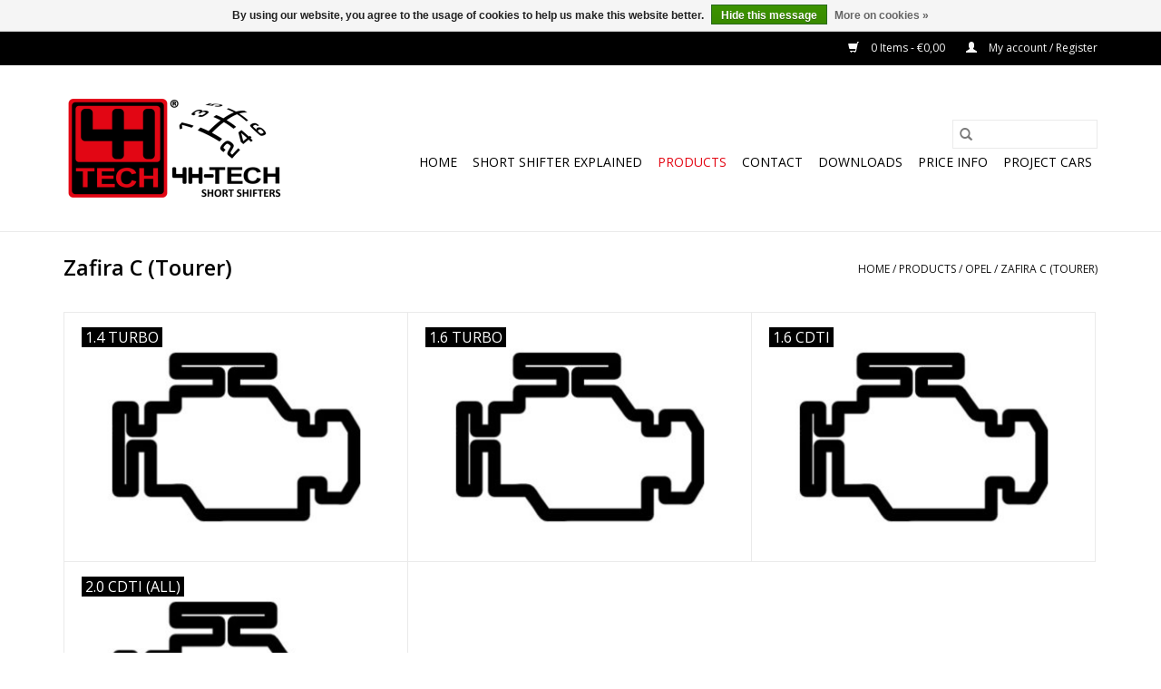

--- FILE ---
content_type: text/html;charset=utf-8
request_url: https://www.short-shifters.com/products/opel/zafira-c-tourer/
body_size: 8194
content:
<!DOCTYPE html>
<html lang="en">
  <head>
    <meta charset="utf-8"/>
<!-- [START] 'blocks/head.rain' -->
<!--

  (c) 2008-2026 Lightspeed Netherlands B.V.
  http://www.lightspeedhq.com
  Generated: 22-01-2026 @ 19:19:29

-->
<link rel="canonical" href="https://www.short-shifters.com/products/opel/zafira-c-tourer/"/>
<link rel="alternate" href="https://www.short-shifters.com/index.rss" type="application/rss+xml" title="New products"/>
<link href="https://cdn.webshopapp.com/assets/cookielaw.css?2025-02-20" rel="stylesheet" type="text/css"/>
<meta name="robots" content="noodp,noydir"/>
<meta name="google-site-verification" content="eKygAMdLkPIBz94Kg63YMDcr2n7ISUcBD5H3-cJ8o6U"/>
<meta property="og:url" content="https://www.short-shifters.com/products/opel/zafira-c-tourer/?source=facebook"/>
<meta property="og:site_name" content="4H-TECH Short Shifters"/>
<meta property="og:title" content="Zafira C (Tourer)"/>
<meta property="og:description" content="The ultimate 4H-TECH Shifters for quicker and shorter gear changes. <br />
Give your car that lovely click-clack gear shift feeling.<br />
High performance Quick shifters"/>
<!--[if lt IE 9]>
<script src="https://cdn.webshopapp.com/assets/html5shiv.js?2025-02-20"></script>
<![endif]-->
<!-- [END] 'blocks/head.rain' -->
    <title>Zafira C (Tourer) - 4H-TECH Short Shifters</title>
    <meta name="description" content="The ultimate 4H-TECH Shifters for quicker and shorter gear changes. <br />
Give your car that lovely click-clack gear shift feeling.<br />
High performance Quick shifters" />
    <meta name="keywords" content="Zafira, C, (Tourer), Gear shift shorteners, short shifter, quick shifter, shortened gear throw, schakelwegverkorting, Schaltwegverkürzung, fiat 500 Tuning, chevrolet tuning, buick tuning, transmissie techniek, OPC, VXR, VXR Tuning, OPC Tuning,short-" />
    <meta http-equiv="X-UA-Compatible" content="IE=edge,chrome=1">
    <meta name="viewport" content="width=device-width, initial-scale=1.0">
    <meta name="apple-mobile-web-app-capable" content="yes">
    <meta name="apple-mobile-web-app-status-bar-style" content="black">

    <link rel="shortcut icon" href="https://cdn.webshopapp.com/shops/31349/themes/118433/assets/favicon.ico?20240628211629" type="image/x-icon" />
    <link href='//fonts.googleapis.com/css?family=Open%20Sans:400,300,600' rel='stylesheet' type='text/css'>
    <link href='//fonts.googleapis.com/css?family=Open%20Sans:400,300,600' rel='stylesheet' type='text/css'>
    <link rel="shortcut icon" href="https://cdn.webshopapp.com/shops/31349/themes/118433/assets/favicon.ico?20240628211629" type="image/x-icon" />
    <link rel="stylesheet" href="https://cdn.webshopapp.com/shops/31349/themes/118433/assets/bootstrap-min.css?2024111922154520200921091826" />
    <link rel="stylesheet" href="https://cdn.webshopapp.com/shops/31349/themes/118433/assets/style.css?2024111922154520200921091826" />
    <link rel="stylesheet" href="https://cdn.webshopapp.com/shops/31349/themes/118433/assets/settings.css?2024111922154520200921091826" />
    <link rel="stylesheet" href="https://cdn.webshopapp.com/assets/gui-2-0.css?2025-02-20" />
    <link rel="stylesheet" href="https://cdn.webshopapp.com/assets/gui-responsive-2-0.css?2025-02-20" />
    <link rel="stylesheet" href="https://cdn.webshopapp.com/shops/31349/themes/118433/assets/custom.css?2024111922154520200921091826" />
    
    <script src="https://cdn.webshopapp.com/assets/jquery-1-9-1.js?2025-02-20"></script>
    <script src="https://cdn.webshopapp.com/assets/jquery-ui-1-10-1.js?2025-02-20"></script>

    <script type="text/javascript" src="https://cdn.webshopapp.com/shops/31349/themes/118433/assets/global.js?2024111922154520200921091826"></script>
		<script type="text/javascript" src="https://cdn.webshopapp.com/shops/31349/themes/118433/assets/bootstrap-min.js?2024111922154520200921091826"></script>
    <script type="text/javascript" src="https://cdn.webshopapp.com/shops/31349/themes/118433/assets/jcarousel.js?2024111922154520200921091826"></script>
    <script type="text/javascript" src="https://cdn.webshopapp.com/assets/gui.js?2025-02-20"></script>
    <script type="text/javascript" src="https://cdn.webshopapp.com/assets/gui-responsive-2-0.js?2025-02-20"></script>

    <script type="text/javascript" src="https://cdn.webshopapp.com/shops/31349/themes/118433/assets/share42.js?2024111922154520200921091826"></script>

    <!--[if lt IE 9]>
    <link rel="stylesheet" href="https://cdn.webshopapp.com/shops/31349/themes/118433/assets/style-ie.css?2024111922154520200921091826" />
    <![endif]-->
    <link rel="stylesheet" media="print" href="https://cdn.webshopapp.com/shops/31349/themes/118433/assets/print-min.css?2024111922154520200921091826" />
  </head>
  <body>
    <header>
  <div class="topnav">
    <div class="container">
      
      <div class="right">
        <span role="region" aria-label="Cart">
          <a href="https://www.short-shifters.com/cart/" title="Cart" class="cart">
            <span class="glyphicon glyphicon-shopping-cart"></span>
            0 Items - €0,00
          </a>
        </span>
        <span>
          <a href="https://www.short-shifters.com/account/" title="My account" class="my-account">
            <span class="glyphicon glyphicon-user"></span>
                        	My account / Register
                      </a>
        </span>
      </div>
    </div>
  </div>

  <div class="navigation container">
    <div class="align">
      <div class="burger">
        <button type="button" aria-label="Open menu">
          <img src="https://cdn.webshopapp.com/shops/31349/themes/118433/assets/hamburger.png?20240628211629" width="32" height="32" alt="Menu">
        </button>
      </div>

              <div class="vertical logo">
          <a href="https://www.short-shifters.com/" title="4H-TECH Short Shifters">
            <img src="https://cdn.webshopapp.com/shops/31349/themes/118433/v/2158351/assets/logo.png?20240628155519" alt="4H-TECH Short Shifters" />
          </a>
        </div>
      
      <nav class="nonbounce desktop vertical">
        <form action="https://www.short-shifters.com/search/" method="get" id="formSearch" role="search">
          <input type="text" name="q" autocomplete="off" value="" aria-label="Search" />
          <button type="submit" class="search-btn" title="Search">
            <span class="glyphicon glyphicon-search"></span>
          </button>
        </form>
        <ul region="navigation" aria-label=Navigation menu>
          <li class="item home ">
            <a class="itemLink" href="https://www.short-shifters.com/">Home</a>
          </li>
          
                    	<li class="item">
              <a class="itemLink" href="https://www.short-shifters.com/short-shifter-explained/" title="Short Shifter explained">
                Short Shifter explained
              </a>
                          </li>
                    	<li class="item sub active">
              <a class="itemLink" href="https://www.short-shifters.com/products/" title="Products">
                Products
              </a>
                            	<span class="glyphicon glyphicon-play"></span>
                <ul class="subnav">
                                      <li class="subitem">
                      <a class="subitemLink" href="https://www.short-shifters.com/products/abarth/" title="Abarth">Abarth</a>
                                              <ul class="subnav">
                                                      <li class="subitem">
                              <a class="subitemLink" href="https://www.short-shifters.com/products/abarth/fiat-grande-punto-abarth-14-t-jet-16v/" title="Fiat Grande Punto Abarth 1.4 T-Jet 16V">Fiat Grande Punto Abarth 1.4 T-Jet 16V</a>
                            </li>
                                                      <li class="subitem">
                              <a class="subitemLink" href="https://www.short-shifters.com/products/abarth/fiat-punto-evo-abarth-14t-170bhp/" title="Fiat Punto EVO Abarth 1.4T 170Bhp">Fiat Punto EVO Abarth 1.4T 170Bhp</a>
                            </li>
                                                      <li class="subitem">
                              <a class="subitemLink" href="https://www.short-shifters.com/products/abarth/short-shifter-for-fiat-500-abarth-14t/" title="Short Shifter for Fiat 500 Abarth 1.4T">Short Shifter for Fiat 500 Abarth 1.4T</a>
                            </li>
                                                  </ul>
                                          </li>
                	                    <li class="subitem">
                      <a class="subitemLink" href="https://www.short-shifters.com/products/alfa-romeo/" title="Alfa Romeo">Alfa Romeo</a>
                                              <ul class="subnav">
                                                      <li class="subitem">
                              <a class="subitemLink" href="https://www.short-shifters.com/products/alfa-romeo/145-1994-2000/" title="145 (1994 - 2000)">145 (1994 - 2000)</a>
                            </li>
                                                      <li class="subitem">
                              <a class="subitemLink" href="https://www.short-shifters.com/products/alfa-romeo/146-1999-2000/" title="146 (1999 - 2000)">146 (1999 - 2000)</a>
                            </li>
                                                      <li class="subitem">
                              <a class="subitemLink" href="https://www.short-shifters.com/products/alfa-romeo/147-2000-2010/" title="147 (2000 - 2010)">147 (2000 - 2010)</a>
                            </li>
                                                      <li class="subitem">
                              <a class="subitemLink" href="https://www.short-shifters.com/products/alfa-romeo/156-1997-2005/" title="156 (1997 - 2005)">156 (1997 - 2005)</a>
                            </li>
                                                      <li class="subitem">
                              <a class="subitemLink" href="https://www.short-shifters.com/products/alfa-romeo/159-2005-2012/" title="159 (2005 - 2012)">159 (2005 - 2012)</a>
                            </li>
                                                      <li class="subitem">
                              <a class="subitemLink" href="https://www.short-shifters.com/products/alfa-romeo/166-1998-2007/" title="166 (1998 - 2007)">166 (1998 - 2007)</a>
                            </li>
                                                      <li class="subitem">
                              <a class="subitemLink" href="https://www.short-shifters.com/products/alfa-romeo/brera-coupe-2005-2011/" title="Brera Coupè (2005 - 2011)">Brera Coupè (2005 - 2011)</a>
                            </li>
                                                      <li class="subitem">
                              <a class="subitemLink" href="https://www.short-shifters.com/products/alfa-romeo/giulietta/" title="Giulietta">Giulietta</a>
                            </li>
                                                      <li class="subitem">
                              <a class="subitemLink" href="https://www.short-shifters.com/products/alfa-romeo/gt-2004-2011/" title="GT (2004 - 2011)">GT (2004 - 2011)</a>
                            </li>
                                                      <li class="subitem">
                              <a class="subitemLink" href="https://www.short-shifters.com/products/alfa-romeo/gtv-1998-2005/" title="GTV (1998 - 2005)">GTV (1998 - 2005)</a>
                            </li>
                                                      <li class="subitem">
                              <a class="subitemLink" href="https://www.short-shifters.com/products/alfa-romeo/mito-2008/" title="Mito (2008 -&gt;)">Mito (2008 -&gt;)</a>
                            </li>
                                                      <li class="subitem">
                              <a class="subitemLink" href="https://www.short-shifters.com/products/alfa-romeo/spider-1998-2010/" title="Spider (1998 - 2010)">Spider (1998 - 2010)</a>
                            </li>
                                                  </ul>
                                          </li>
                	                    <li class="subitem">
                      <a class="subitemLink" href="https://www.short-shifters.com/products/audi/" title="Audi">Audi</a>
                                              <ul class="subnav">
                                                      <li class="subitem">
                              <a class="subitemLink" href="https://www.short-shifters.com/products/audi/a1-14-tsi-103kw/" title="A1 1.4 TSi 103kW">A1 1.4 TSi 103kW</a>
                            </li>
                                                      <li class="subitem">
                              <a class="subitemLink" href="https://www.short-shifters.com/products/audi/a1-14-tsi-110kw/" title="A1 1.4 TSi 110kW ">A1 1.4 TSi 110kW </a>
                            </li>
                                                      <li class="subitem">
                              <a class="subitemLink" href="https://www.short-shifters.com/products/audi/a1-20-tdi/" title="A1 2.0 TDi">A1 2.0 TDi</a>
                            </li>
                                                      <li class="subitem">
                              <a class="subitemLink" href="https://www.short-shifters.com/products/audi/s1-quattro-20-tfsi/" title="S1 Quattro (2.0 TFSI)">S1 Quattro (2.0 TFSI)</a>
                            </li>
                                                      <li class="subitem">
                              <a class="subitemLink" href="https://www.short-shifters.com/products/audi/a1-quattro-20-tfsi/" title="A1 Quattro (2.0 TFSI)">A1 Quattro (2.0 TFSI)</a>
                            </li>
                                                  </ul>
                                          </li>
                	                    <li class="subitem">
                      <a class="subitemLink" href="https://www.short-shifters.com/products/buick/" title="Buick">Buick</a>
                                              <ul class="subnav">
                                                      <li class="subitem">
                              <a class="subitemLink" href="https://www.short-shifters.com/products/buick/regal-2009/" title="Regal (2009 -&gt;)">Regal (2009 -&gt;)</a>
                            </li>
                                                  </ul>
                                          </li>
                	                    <li class="subitem">
                      <a class="subitemLink" href="https://www.short-shifters.com/products/chevrolet/" title="Chevrolet">Chevrolet</a>
                                              <ul class="subnav">
                                                      <li class="subitem">
                              <a class="subitemLink" href="https://www.short-shifters.com/products/chevrolet/cruze/" title="Cruze">Cruze</a>
                            </li>
                                                      <li class="subitem">
                              <a class="subitemLink" href="https://www.short-shifters.com/products/chevrolet/sonic/" title="Sonic">Sonic</a>
                            </li>
                                                      <li class="subitem">
                              <a class="subitemLink" href="https://www.short-shifters.com/products/chevrolet/verano/" title="Verano">Verano</a>
                            </li>
                                                      <li class="subitem">
                              <a class="subitemLink" href="https://www.short-shifters.com/products/chevrolet/trax/" title="Trax">Trax</a>
                            </li>
                                                  </ul>
                                          </li>
                	                    <li class="subitem">
                      <a class="subitemLink" href="https://www.short-shifters.com/products/citroen/" title="Citroën">Citroën</a>
                                              <ul class="subnav">
                                                      <li class="subitem">
                              <a class="subitemLink" href="https://www.short-shifters.com/products/citroen/berlingo-m59-1996-2013/" title="Berlingo (M59) 1996-2013">Berlingo (M59) 1996-2013</a>
                            </li>
                                                      <li class="subitem">
                              <a class="subitemLink" href="https://www.short-shifters.com/products/citroen/berlingo-b9-2015-2020/" title="Berlingo (B9) 2015-2020">Berlingo (B9) 2015-2020</a>
                            </li>
                                                      <li class="subitem">
                              <a class="subitemLink" href="https://www.short-shifters.com/products/citroen/c2/" title="C2">C2</a>
                            </li>
                                                      <li class="subitem">
                              <a class="subitemLink" href="https://www.short-shifters.com/products/citroen/c3/" title="C3">C3</a>
                            </li>
                                                      <li class="subitem">
                              <a class="subitemLink" href="https://www.short-shifters.com/products/citroen/c3-picasso/" title="C3 Picasso">C3 Picasso</a>
                            </li>
                                                      <li class="subitem">
                              <a class="subitemLink" href="https://www.short-shifters.com/products/citroen/ds3/" title="DS3">DS3</a>
                            </li>
                                                      <li class="subitem">
                              <a class="subitemLink" href="https://www.short-shifters.com/products/citroen/ds4/" title="DS4">DS4</a>
                            </li>
                                                      <li class="subitem">
                              <a class="subitemLink" href="https://www.short-shifters.com/products/citroen/c4/" title="C4">C4</a>
                            </li>
                                                      <li class="subitem">
                              <a class="subitemLink" href="https://www.short-shifters.com/products/citroen/c4-cactus/" title="C4 Cactus">C4 Cactus</a>
                            </li>
                                                      <li class="subitem">
                              <a class="subitemLink" href="https://www.short-shifters.com/products/citroen/c4-picasso/" title="C4 Picasso">C4 Picasso</a>
                            </li>
                                                      <li class="subitem">
                              <a class="subitemLink" href="https://www.short-shifters.com/products/citroen/c-elysee/" title="C-elysée">C-elysée</a>
                            </li>
                                                      <li class="subitem">
                              <a class="subitemLink" href="https://www.short-shifters.com/products/citroen/ds5/" title="DS5">DS5</a>
                            </li>
                                                      <li class="subitem">
                              <a class="subitemLink" href="https://www.short-shifters.com/products/citroen/ds7/" title="DS7">DS7</a>
                            </li>
                                                      <li class="subitem">
                              <a class="subitemLink" href="https://www.short-shifters.com/products/citroen/grand-picasso/" title="Grand Picasso">Grand Picasso</a>
                            </li>
                                                      <li class="subitem">
                              <a class="subitemLink" href="https://www.short-shifters.com/products/citroen/c5/" title="C5">C5</a>
                            </li>
                                                      <li class="subitem">
                              <a class="subitemLink" href="https://www.short-shifters.com/products/citroen/jumpy/" title="Jumpy">Jumpy</a>
                            </li>
                                                  </ul>
                                          </li>
                	                    <li class="subitem">
                      <a class="subitemLink" href="https://www.short-shifters.com/products/dacia/" title="Dacia">Dacia</a>
                                              <ul class="subnav">
                                                      <li class="subitem">
                              <a class="subitemLink" href="https://www.short-shifters.com/products/dacia/duster/" title="Duster">Duster</a>
                            </li>
                                                      <li class="subitem">
                              <a class="subitemLink" href="https://www.short-shifters.com/products/dacia/lodgy/" title="Lodgy">Lodgy</a>
                            </li>
                                                      <li class="subitem">
                              <a class="subitemLink" href="https://www.short-shifters.com/products/dacia/dokker/" title="Dokker">Dokker</a>
                            </li>
                                                  </ul>
                                          </li>
                	                    <li class="subitem">
                      <a class="subitemLink" href="https://www.short-shifters.com/products/dodge/" title="Dodge">Dodge</a>
                                              <ul class="subnav">
                                                      <li class="subitem">
                              <a class="subitemLink" href="https://www.short-shifters.com/products/dodge/dart-my-2013-2016/" title="Dart (MY 2013-2016)">Dart (MY 2013-2016)</a>
                            </li>
                                                  </ul>
                                          </li>
                	                    <li class="subitem">
                      <a class="subitemLink" href="https://www.short-shifters.com/products/fiat/" title="Fiat">Fiat</a>
                                              <ul class="subnav">
                                                      <li class="subitem">
                              <a class="subitemLink" href="https://www.short-shifters.com/products/fiat/500/" title="500">500</a>
                            </li>
                                                      <li class="subitem">
                              <a class="subitemLink" href="https://www.short-shifters.com/products/fiat/500l/" title="500L">500L</a>
                            </li>
                                                      <li class="subitem">
                              <a class="subitemLink" href="https://www.short-shifters.com/products/fiat/bravo-2007/" title="Bravo (2007 - &gt;)">Bravo (2007 - &gt;)</a>
                            </li>
                                                      <li class="subitem">
                              <a class="subitemLink" href="https://www.short-shifters.com/products/fiat/coupe/" title="Coupe">Coupe</a>
                            </li>
                                                      <li class="subitem">
                              <a class="subitemLink" href="https://www.short-shifters.com/products/fiat/croma-2005-2010/" title="Croma (2005 - 2010)">Croma (2005 - 2010)</a>
                            </li>
                                                      <li class="subitem">
                              <a class="subitemLink" href="https://www.short-shifters.com/products/fiat/fiorino-2007/" title="Fiorino (2007 -&gt;)">Fiorino (2007 -&gt;)</a>
                            </li>
                                                      <li class="subitem">
                              <a class="subitemLink" href="https://www.short-shifters.com/products/fiat/grande-punto-2005-2010/" title="Grande Punto (2005 - 2010)">Grande Punto (2005 - 2010)</a>
                            </li>
                                                      <li class="subitem">
                              <a class="subitemLink" href="https://www.short-shifters.com/products/fiat/freemont/" title="Freemont">Freemont</a>
                            </li>
                                                      <li class="subitem">
                              <a class="subitemLink" href="https://www.short-shifters.com/products/fiat/linea-2007/" title="Linea (2007 -&gt;)">Linea (2007 -&gt;)</a>
                            </li>
                                                      <li class="subitem">
                              <a class="subitemLink" href="https://www.short-shifters.com/products/fiat/idea/" title="Idea">Idea</a>
                            </li>
                                                      <li class="subitem">
                              <a class="subitemLink" href="https://www.short-shifters.com/products/fiat/panda/" title="Panda">Panda</a>
                            </li>
                                                      <li class="subitem">
                              <a class="subitemLink" href="https://www.short-shifters.com/products/fiat/punto-2009-2011/" title="Punto  (2009 - 2011)">Punto  (2009 - 2011)</a>
                            </li>
                                                      <li class="subitem">
                              <a class="subitemLink" href="https://www.short-shifters.com/products/fiat/punto-2012/" title="Punto (2012 -&gt; )">Punto (2012 -&gt; )</a>
                            </li>
                                                      <li class="subitem">
                              <a class="subitemLink" href="https://www.short-shifters.com/products/fiat/doblo-2009/" title="Doblo (2009-&gt;)">Doblo (2009-&gt;)</a>
                            </li>
                                                      <li class="subitem">
                              <a class="subitemLink" href="https://www.short-shifters.com/products/fiat/punto-1999-2010/" title="Punto (1999 - 2010)">Punto (1999 - 2010)</a>
                            </li>
                                                      <li class="subitem">
                              <a class="subitemLink" href="https://www.short-shifters.com/products/fiat/stilo-2001-2007/" title="Stilo (2001 - 2007)">Stilo (2001 - 2007)</a>
                            </li>
                                                      <li class="subitem">
                              <a class="subitemLink" href="https://www.short-shifters.com/products/fiat/marea-1996-2003/" title="Marea (1996 - 2003)">Marea (1996 - 2003)</a>
                            </li>
                                                      <li class="subitem">
                              <a class="subitemLink" href="https://www.short-shifters.com/products/fiat/doblo-2000-2005/" title="Doblo (2000 - 2005)">Doblo (2000 - 2005)</a>
                            </li>
                                                      <li class="subitem">
                              <a class="subitemLink" href="https://www.short-shifters.com/products/fiat/doblo-2005-2009/" title="Doblo (2005 - 2009)">Doblo (2005 - 2009)</a>
                            </li>
                                                      <li class="subitem">
                              <a class="subitemLink" href="https://www.short-shifters.com/products/fiat/brava-1998-2001/" title="Brava (1998 - 2001)">Brava (1998 - 2001)</a>
                            </li>
                                                      <li class="subitem">
                              <a class="subitemLink" href="https://www.short-shifters.com/products/fiat/qubo/" title="Qubo">Qubo</a>
                            </li>
                                                  </ul>
                                          </li>
                	                    <li class="subitem">
                      <a class="subitemLink" href="https://www.short-shifters.com/products/ford/" title="Ford">Ford</a>
                                              <ul class="subnav">
                                                      <li class="subitem">
                              <a class="subitemLink" href="https://www.short-shifters.com/products/ford/ka-2008/" title="Ka (2008 -&gt;)">Ka (2008 -&gt;)</a>
                            </li>
                                                      <li class="subitem">
                              <a class="subitemLink" href="https://www.short-shifters.com/products/ford/focus-2012/" title="Focus (2012 -&gt;)">Focus (2012 -&gt;)</a>
                            </li>
                                                  </ul>
                                          </li>
                	                    <li class="subitem">
                      <a class="subitemLink" href="https://www.short-shifters.com/products/lancia/" title="Lancia">Lancia</a>
                                              <ul class="subnav">
                                                      <li class="subitem">
                              <a class="subitemLink" href="https://www.short-shifters.com/products/lancia/delta-2008/" title="Delta (2008 - &gt;)">Delta (2008 - &gt;)</a>
                            </li>
                                                      <li class="subitem">
                              <a class="subitemLink" href="https://www.short-shifters.com/products/lancia/ypsilon-2003-2011/" title="Ypsilon (2003 - 2011)">Ypsilon (2003 - 2011)</a>
                            </li>
                                                      <li class="subitem">
                              <a class="subitemLink" href="https://www.short-shifters.com/products/lancia/musa-2004-2011/" title="Musa (2004 - 2011)">Musa (2004 - 2011)</a>
                            </li>
                                                      <li class="subitem">
                              <a class="subitemLink" href="https://www.short-shifters.com/products/lancia/lybra/" title="Lybra">Lybra</a>
                            </li>
                                                      <li class="subitem">
                              <a class="subitemLink" href="https://www.short-shifters.com/products/lancia/thesis-2001-2007/" title="Thesis (2001 - 2007)">Thesis (2001 - 2007)</a>
                            </li>
                                                  </ul>
                                          </li>
                	                    <li class="subitem">
                      <a class="subitemLink" href="https://www.short-shifters.com/products/lotus/" title="Lotus">Lotus</a>
                                              <ul class="subnav">
                                                      <li class="subitem">
                              <a class="subitemLink" href="https://www.short-shifters.com/products/lotus/europa-s-20l-turbo/" title="Europa S 2.0L Turbo">Europa S 2.0L Turbo</a>
                            </li>
                                                  </ul>
                                          </li>
                	                    <li class="subitem">
                      <a class="subitemLink" href="https://www.short-shifters.com/products/mini/" title="Mini">Mini</a>
                                              <ul class="subnav">
                                                      <li class="subitem">
                              <a class="subitemLink" href="https://www.short-shifters.com/products/mini/2st-gen-r55-r56-r57-r58-r59-r60-r61/" title="2st Gen. (R55-R56-R57-R58-R59-R60-R61)">2st Gen. (R55-R56-R57-R58-R59-R60-R61)</a>
                            </li>
                                                  </ul>
                                          </li>
                	                    <li class="subitem">
                      <a class="subitemLink" href="https://www.short-shifters.com/products/nissan/" title="Nissan">Nissan</a>
                                              <ul class="subnav">
                                                      <li class="subitem">
                              <a class="subitemLink" href="https://www.short-shifters.com/products/nissan/pulsar-2014/" title="Pulsar (2014-&gt;)">Pulsar (2014-&gt;)</a>
                            </li>
                                                      <li class="subitem">
                              <a class="subitemLink" href="https://www.short-shifters.com/products/nissan/qashqai-2007/" title="Qashqai (2007-&gt;)">Qashqai (2007-&gt;)</a>
                            </li>
                                                      <li class="subitem">
                              <a class="subitemLink" href="https://www.short-shifters.com/products/nissan/cube-2009-2014/" title="Cube (2009-2014)">Cube (2009-2014)</a>
                            </li>
                                                      <li class="subitem">
                              <a class="subitemLink" href="https://www.short-shifters.com/products/nissan/juke-2011-2017/" title="Juke (2011-2017 )">Juke (2011-2017 )</a>
                            </li>
                                                      <li class="subitem">
                              <a class="subitemLink" href="https://www.short-shifters.com/products/nissan/sentra-2007-2019/" title="Sentra (2007-2019) ">Sentra (2007-2019) </a>
                            </li>
                                                      <li class="subitem">
                              <a class="subitemLink" href="https://www.short-shifters.com/products/nissan/versa-2007-2012/" title="Versa (2007-2012)">Versa (2007-2012)</a>
                            </li>
                                                  </ul>
                                          </li>
                	                    <li class="subitem">
                      <a class="subitemLink" href="https://www.short-shifters.com/products/opel/" title="Opel">Opel</a>
                                              <ul class="subnav">
                                                      <li class="subitem">
                              <a class="subitemLink" href="https://www.short-shifters.com/products/opel/adam/" title="Adam">Adam</a>
                            </li>
                                                      <li class="subitem">
                              <a class="subitemLink" href="https://www.short-shifters.com/products/opel/corsa-a-1984-1993/" title="Corsa A (1984 - 1993)">Corsa A (1984 - 1993)</a>
                            </li>
                                                      <li class="subitem">
                              <a class="subitemLink" href="https://www.short-shifters.com/products/opel/corsa-b-1993-2000/" title="Corsa B (1993 - 2000)">Corsa B (1993 - 2000)</a>
                            </li>
                                                      <li class="subitem">
                              <a class="subitemLink" href="https://www.short-shifters.com/products/opel/corsa-c-2000-2006/" title="Corsa C (2000 - 2006)">Corsa C (2000 - 2006)</a>
                            </li>
                                                      <li class="subitem">
                              <a class="subitemLink" href="https://www.short-shifters.com/products/opel/corsa-d-2007-2015/" title="Corsa D (2007 - 2015)">Corsa D (2007 - 2015)</a>
                            </li>
                                                      <li class="subitem">
                              <a class="subitemLink" href="https://www.short-shifters.com/products/opel/corsa-e-2015/" title="Corsa E (2015 -&gt;)">Corsa E (2015 -&gt;)</a>
                            </li>
                                                      <li class="subitem">
                              <a class="subitemLink" href="https://www.short-shifters.com/products/opel/astra-f-1992-1998/" title="Astra F (1992 - 1998)">Astra F (1992 - 1998)</a>
                            </li>
                                                      <li class="subitem">
                              <a class="subitemLink" href="https://www.short-shifters.com/products/opel/astra-g-1998-2003/" title="Astra-G (1998 - 2003)">Astra-G (1998 - 2003)</a>
                            </li>
                                                      <li class="subitem">
                              <a class="subitemLink" href="https://www.short-shifters.com/products/opel/astra-h-2004-2010/" title="Astra H (2004 - 2010)">Astra H (2004 - 2010)</a>
                            </li>
                                                      <li class="subitem">
                              <a class="subitemLink" href="https://www.short-shifters.com/products/opel/astra-j-2010/" title="Astra J (2010 -&gt;)">Astra J (2010 -&gt;)</a>
                            </li>
                                                      <li class="subitem">
                              <a class="subitemLink" href="https://www.short-shifters.com/products/opel/astra-k-2015/" title="Astra K (2015-&gt;)">Astra K (2015-&gt;)</a>
                            </li>
                                                      <li class="subitem">
                              <a class="subitemLink" href="https://www.short-shifters.com/products/opel/calibra/" title="Calibra">Calibra</a>
                            </li>
                                                      <li class="subitem">
                              <a class="subitemLink" href="https://www.short-shifters.com/products/opel/cascada/" title="Cascada">Cascada</a>
                            </li>
                                                      <li class="subitem">
                              <a class="subitemLink" href="https://www.short-shifters.com/products/opel/insignia-a/" title="Insignia A">Insignia A</a>
                            </li>
                                                      <li class="subitem">
                              <a class="subitemLink" href="https://www.short-shifters.com/products/opel/insignia-b-2018/" title="Insignia B (2018-&gt;)">Insignia B (2018-&gt;)</a>
                            </li>
                                                      <li class="subitem">
                              <a class="subitemLink" href="https://www.short-shifters.com/products/opel/combo-d-2012/" title="Combo D (2012 -&gt;)">Combo D (2012 -&gt;)</a>
                            </li>
                                                      <li class="subitem">
                              <a class="subitemLink" href="https://www.short-shifters.com/products/opel/kadett-e-1985-1993/" title="Kadett-E (1985 - 1993)">Kadett-E (1985 - 1993)</a>
                            </li>
                                                      <li class="subitem">
                              <a class="subitemLink" href="https://www.short-shifters.com/products/opel/meriva-a-2003-2010/" title="Meriva A (2003 - 2010)">Meriva A (2003 - 2010)</a>
                            </li>
                                                      <li class="subitem">
                              <a class="subitemLink" href="https://www.short-shifters.com/products/opel/signum-2003-2008/" title="Signum (2003 - 2008)">Signum (2003 - 2008)</a>
                            </li>
                                                      <li class="subitem">
                              <a class="subitemLink" href="https://www.short-shifters.com/products/opel/meriva-b-2010/" title="Meriva B (2010 -&gt;)">Meriva B (2010 -&gt;)</a>
                            </li>
                                                      <li class="subitem">
                              <a class="subitemLink" href="https://www.short-shifters.com/products/opel/mokka-2012/" title="Mokka (2012 -&gt;)">Mokka (2012 -&gt;)</a>
                            </li>
                                                      <li class="subitem">
                              <a class="subitemLink" href="https://www.short-shifters.com/products/opel/speedster-vx220/" title="Speedster (VX220)">Speedster (VX220)</a>
                            </li>
                                                      <li class="subitem">
                              <a class="subitemLink" href="https://www.short-shifters.com/products/opel/tigra-a-1995-2000/" title="Tigra A (1995-2000)">Tigra A (1995-2000)</a>
                            </li>
                                                      <li class="subitem">
                              <a class="subitemLink" href="https://www.short-shifters.com/products/opel/tigra-twintop/" title="Tigra TwinTop">Tigra TwinTop</a>
                            </li>
                                                      <li class="subitem">
                              <a class="subitemLink" href="https://www.short-shifters.com/products/opel/vectra-a-1989-1995/" title="Vectra A (1989 - 1995)">Vectra A (1989 - 1995)</a>
                            </li>
                                                      <li class="subitem">
                              <a class="subitemLink" href="https://www.short-shifters.com/products/opel/vectra-b-1996-2002/" title="Vectra B (1996 - 2002)">Vectra B (1996 - 2002)</a>
                            </li>
                                                      <li class="subitem">
                              <a class="subitemLink" href="https://www.short-shifters.com/products/opel/vectra-c-2002-2008/" title="Vectra C (2002 - 2008)">Vectra C (2002 - 2008)</a>
                            </li>
                                                      <li class="subitem">
                              <a class="subitemLink" href="https://www.short-shifters.com/products/opel/zafira-a/" title="Zafira A">Zafira A</a>
                            </li>
                                                      <li class="subitem">
                              <a class="subitemLink" href="https://www.short-shifters.com/products/opel/zafira-b-2005-2011/" title="Zafira B (2005 -2011)">Zafira B (2005 -2011)</a>
                            </li>
                                                      <li class="subitem">
                              <a class="subitemLink" href="https://www.short-shifters.com/products/opel/zafira-c-tourer/" title="Zafira C (Tourer)">Zafira C (Tourer)</a>
                            </li>
                                                      <li class="subitem">
                              <a class="subitemLink" href="https://www.short-shifters.com/products/opel/crossland-x/" title="Crossland X">Crossland X</a>
                            </li>
                                                      <li class="subitem">
                              <a class="subitemLink" href="https://www.short-shifters.com/products/opel/grandland-x/" title="Grandland X ">Grandland X </a>
                            </li>
                                                  </ul>
                                          </li>
                	                    <li class="subitem">
                      <a class="subitemLink" href="https://www.short-shifters.com/products/peugeot/" title="Peugeot">Peugeot</a>
                                              <ul class="subnav">
                                                      <li class="subitem">
                              <a class="subitemLink" href="https://www.short-shifters.com/products/peugeot/1007/" title="1007">1007</a>
                            </li>
                                                      <li class="subitem">
                              <a class="subitemLink" href="https://www.short-shifters.com/products/peugeot/206/" title="206">206</a>
                            </li>
                                                      <li class="subitem">
                              <a class="subitemLink" href="https://www.short-shifters.com/products/peugeot/207/" title="207">207</a>
                            </li>
                                                      <li class="subitem">
                              <a class="subitemLink" href="https://www.short-shifters.com/products/peugeot/208/" title="208">208</a>
                            </li>
                                                      <li class="subitem">
                              <a class="subitemLink" href="https://www.short-shifters.com/products/peugeot/2008/" title="2008">2008</a>
                            </li>
                                                      <li class="subitem">
                              <a class="subitemLink" href="https://www.short-shifters.com/products/peugeot/301/" title="301">301</a>
                            </li>
                                                      <li class="subitem">
                              <a class="subitemLink" href="https://www.short-shifters.com/products/peugeot/307/" title="307">307</a>
                            </li>
                                                      <li class="subitem">
                              <a class="subitemLink" href="https://www.short-shifters.com/products/peugeot/308-t7-20072013/" title="308 (T7) 2007–2013">308 (T7) 2007–2013</a>
                            </li>
                                                      <li class="subitem">
                              <a class="subitemLink" href="https://www.short-shifters.com/products/peugeot/308-t9-20132021/" title="308 (T9) 2013–2021">308 (T9) 2013–2021</a>
                            </li>
                                                      <li class="subitem">
                              <a class="subitemLink" href="https://www.short-shifters.com/products/peugeot/508-2010-2018/" title="508 (2010-2018)">508 (2010-2018)</a>
                            </li>
                                                      <li class="subitem">
                              <a class="subitemLink" href="https://www.short-shifters.com/products/peugeot/rcz/" title="RCZ">RCZ</a>
                            </li>
                                                      <li class="subitem">
                              <a class="subitemLink" href="https://www.short-shifters.com/products/peugeot/partner-m59/" title="Partner (M59)">Partner (M59)</a>
                            </li>
                                                  </ul>
                                          </li>
                	                    <li class="subitem">
                      <a class="subitemLink" href="https://www.short-shifters.com/products/renault/" title="Renault">Renault</a>
                                              <ul class="subnav">
                                                      <li class="subitem">
                              <a class="subitemLink" href="https://www.short-shifters.com/products/renault/captur/" title="Captur">Captur</a>
                            </li>
                                                      <li class="subitem">
                              <a class="subitemLink" href="https://www.short-shifters.com/products/renault/espace-2006-2015/" title="Espace (2006 -2015)">Espace (2006 -2015)</a>
                            </li>
                                                      <li class="subitem">
                              <a class="subitemLink" href="https://www.short-shifters.com/products/renault/megane-ii/" title="Megane II ">Megane II </a>
                            </li>
                                                      <li class="subitem">
                              <a class="subitemLink" href="https://www.short-shifters.com/products/renault/megane-iii-2009-2015/" title="Megane III (2009 - 2015)">Megane III (2009 - 2015)</a>
                            </li>
                                                      <li class="subitem">
                              <a class="subitemLink" href="https://www.short-shifters.com/products/renault/megane-iv-2016/" title="Megane IV (2016-&gt;)">Megane IV (2016-&gt;)</a>
                            </li>
                                                      <li class="subitem">
                              <a class="subitemLink" href="https://www.short-shifters.com/products/renault/laguna-2007/" title="Laguna (2007-&gt;)">Laguna (2007-&gt;)</a>
                            </li>
                                                      <li class="subitem">
                              <a class="subitemLink" href="https://www.short-shifters.com/products/renault/clio-iii-2006-2012/" title="Clio III (2006-2012)">Clio III (2006-2012)</a>
                            </li>
                                                      <li class="subitem">
                              <a class="subitemLink" href="https://www.short-shifters.com/products/renault/clio-iv-2012/" title="Clio IV (2012-&gt;)">Clio IV (2012-&gt;)</a>
                            </li>
                                                      <li class="subitem">
                              <a class="subitemLink" href="https://www.short-shifters.com/products/renault/sandero/" title="Sandero">Sandero</a>
                            </li>
                                                      <li class="subitem">
                              <a class="subitemLink" href="https://www.short-shifters.com/products/renault/grand-scenic-iv-2016/" title="Grand Scénic IV (2016-&gt;)">Grand Scénic IV (2016-&gt;)</a>
                            </li>
                                                      <li class="subitem">
                              <a class="subitemLink" href="https://www.short-shifters.com/products/renault/kadjar-2015/" title="Kadjar (2015-&gt;)">Kadjar (2015-&gt;)</a>
                            </li>
                                                      <li class="subitem">
                              <a class="subitemLink" href="https://www.short-shifters.com/products/renault/koleos-2008-2010/" title="Koleos 2008-2010">Koleos 2008-2010</a>
                            </li>
                                                  </ul>
                                          </li>
                	                    <li class="subitem">
                      <a class="subitemLink" href="https://www.short-shifters.com/products/saab/" title="Saab">Saab</a>
                                              <ul class="subnav">
                                                      <li class="subitem">
                              <a class="subitemLink" href="https://www.short-shifters.com/products/saab/9-5-ii/" title="9-5 II">9-5 II</a>
                            </li>
                                                      <li class="subitem">
                              <a class="subitemLink" href="https://www.short-shifters.com/products/saab/9-3-ii/" title="9-3 II">9-3 II</a>
                            </li>
                                                  </ul>
                                          </li>
                	                    <li class="subitem">
                      <a class="subitemLink" href="https://www.short-shifters.com/products/vauxhall/" title="Vauxhall">Vauxhall</a>
                                          </li>
                	                    <li class="subitem">
                      <a class="subitemLink" href="https://www.short-shifters.com/products/volkswagen/" title="Volkswagen">Volkswagen</a>
                                              <ul class="subnav">
                                                      <li class="subitem">
                              <a class="subitemLink" href="https://www.short-shifters.com/products/volkswagen/polo-9n-2001-2010/" title="Polo 9N (2001-2010)">Polo 9N (2001-2010)</a>
                            </li>
                                                      <li class="subitem">
                              <a class="subitemLink" href="https://www.short-shifters.com/products/volkswagen/polo-6r-2008-2015/" title="Polo 6R (2008-2015)">Polo 6R (2008-2015)</a>
                            </li>
                                                      <li class="subitem">
                              <a class="subitemLink" href="https://www.short-shifters.com/products/volkswagen/polo-6c-2014-2017/" title="Polo 6C (2014-2017)">Polo 6C (2014-2017)</a>
                            </li>
                                                      <li class="subitem">
                              <a class="subitemLink" href="https://www.short-shifters.com/products/volkswagen/up/" title="Up!">Up!</a>
                            </li>
                                                  </ul>
                                          </li>
                	                    <li class="subitem">
                      <a class="subitemLink" href="https://www.short-shifters.com/products/skoda/" title="Skoda">Skoda</a>
                                              <ul class="subnav">
                                                      <li class="subitem">
                              <a class="subitemLink" href="https://www.short-shifters.com/products/skoda/citigo/" title="Citigo">Citigo</a>
                            </li>
                                                      <li class="subitem">
                              <a class="subitemLink" href="https://www.short-shifters.com/products/skoda/fabia-6y-2000-2007/" title="Fabia (6Y) 2000-2007">Fabia (6Y) 2000-2007</a>
                            </li>
                                                  </ul>
                                          </li>
                	                    <li class="subitem">
                      <a class="subitemLink" href="https://www.short-shifters.com/products/seat/" title="Seat">Seat</a>
                                              <ul class="subnav">
                                                      <li class="subitem">
                              <a class="subitemLink" href="https://www.short-shifters.com/products/seat/cordoba-6l-2002-2008/" title="Cordoba (6L) 2002-2008">Cordoba (6L) 2002-2008</a>
                            </li>
                                                      <li class="subitem">
                              <a class="subitemLink" href="https://www.short-shifters.com/products/seat/ibiza-6l-2002-2008/" title="Ibiza (6L) 2002-2008">Ibiza (6L) 2002-2008</a>
                            </li>
                                                      <li class="subitem">
                              <a class="subitemLink" href="https://www.short-shifters.com/products/seat/ibiza-6j-2012-2015/" title="Ibiza (6J) 2012-2015">Ibiza (6J) 2012-2015</a>
                            </li>
                                                      <li class="subitem">
                              <a class="subitemLink" href="https://www.short-shifters.com/products/seat/ibiza-6j2-2015-2017/" title="Ibiza (6J2) 2015-2017">Ibiza (6J2) 2015-2017</a>
                            </li>
                                                      <li class="subitem">
                              <a class="subitemLink" href="https://www.short-shifters.com/products/seat/mii/" title="Mii">Mii</a>
                            </li>
                                                  </ul>
                                          </li>
                	                    <li class="subitem">
                      <a class="subitemLink" href="https://www.short-shifters.com/products/toyota/" title="Toyota">Toyota</a>
                                              <ul class="subnav">
                                                      <li class="subitem">
                              <a class="subitemLink" href="https://www.short-shifters.com/products/toyota/proace-2016/" title="ProAce 2016 -&gt;">ProAce 2016 -&gt;</a>
                            </li>
                                                  </ul>
                                          </li>
                	                    <li class="subitem">
                      <a class="subitemLink" href="https://www.short-shifters.com/products/volvo/" title="Volvo">Volvo</a>
                                              <ul class="subnav">
                                                      <li class="subitem">
                              <a class="subitemLink" href="https://www.short-shifters.com/products/volvo/v40-2015-2017/" title="V40 (2015-2017)">V40 (2015-2017)</a>
                            </li>
                                                      <li class="subitem">
                              <a class="subitemLink" href="https://www.short-shifters.com/products/volvo/v60-2015-2018/" title="V60 (2015 - 2018)">V60 (2015 - 2018)</a>
                            </li>
                                                      <li class="subitem">
                              <a class="subitemLink" href="https://www.short-shifters.com/products/volvo/xc60-2013-2017/" title="XC60 (2013 - 2017)">XC60 (2013 - 2017)</a>
                            </li>
                                                      <li class="subitem">
                              <a class="subitemLink" href="https://www.short-shifters.com/products/volvo/v60-cross-country-2015-2019/" title="V60 Cross Country 2015- 2019">V60 Cross Country 2015- 2019</a>
                            </li>
                                                      <li class="subitem">
                              <a class="subitemLink" href="https://www.short-shifters.com/products/volvo/v70-2013-2016/" title="V70 (2013-2016)">V70 (2013-2016)</a>
                            </li>
                                                      <li class="subitem">
                              <a class="subitemLink" href="https://www.short-shifters.com/products/volvo/v90-2016-03/" title="V90 (2016-03 -&gt;)">V90 (2016-03 -&gt;)</a>
                            </li>
                                                  </ul>
                                          </li>
                	              	</ul>
                          </li>
                    	<li class="item">
              <a class="itemLink" href="https://www.short-shifters.com/contact/" title="Contact">
                Contact
              </a>
                          </li>
                    	<li class="item">
              <a class="itemLink" href="https://www.short-shifters.com/downloads/" title="Downloads">
                Downloads
              </a>
                          </li>
                    	<li class="item">
              <a class="itemLink" href="https://www.short-shifters.com/price-info/" title="Price info">
                Price info
              </a>
                          </li>
                    	<li class="item sub">
              <a class="itemLink" href="https://www.short-shifters.com/project-cars/" title="Project cars">
                Project cars
              </a>
                            	<span class="glyphicon glyphicon-play"></span>
                <ul class="subnav">
                                      <li class="subitem">
                      <a class="subitemLink" href="https://www.short-shifters.com/project-cars/mini-cooper-s-roadster/" title="Mini Cooper S Roadster">Mini Cooper S Roadster</a>
                                          </li>
                	                    <li class="subitem">
                      <a class="subitemLink" href="https://www.short-shifters.com/project-cars/renault-megane-iii-rs/" title="Renault Megane III RS">Renault Megane III RS</a>
                                          </li>
                	                    <li class="subitem">
                      <a class="subitemLink" href="https://www.short-shifters.com/project-cars/opel-insignia-20-turbo/" title="Opel Insignia 2.0 Turbo">Opel Insignia 2.0 Turbo</a>
                                          </li>
                	                    <li class="subitem">
                      <a class="subitemLink" href="https://www.short-shifters.com/project-cars/opel-tigra-20-turbo/" title="Opel Tigra 2.0 Turbo">Opel Tigra 2.0 Turbo</a>
                                          </li>
                	                    <li class="subitem">
                      <a class="subitemLink" href="https://www.short-shifters.com/project-cars/alfa-romeo-156-25-v6-24v/" title="Alfa Romeo 156 2.5 V6 24V">Alfa Romeo 156 2.5 V6 24V</a>
                                          </li>
                	                    <li class="subitem">
                      <a class="subitemLink" href="https://www.short-shifters.com/project-cars/opel-corsa-e-opc/" title="Opel Corsa E OPC">Opel Corsa E OPC</a>
                                          </li>
                	                    <li class="subitem">
                      <a class="subitemLink" href="https://www.short-shifters.com/project-cars/audi-s1-quattro/" title="Audi S1 Quattro ">Audi S1 Quattro </a>
                                          </li>
                	              	</ul>
                          </li>
          
          
          
          
                  </ul>

        <span class="glyphicon glyphicon-remove"></span>
      </nav>
    </div>
  </div>
</header>

    <div class="wrapper">
      <div class="container content" role="main">
                <div class="page-title row">
  <div class="col-sm-6 col-md-6">
    <h1>Zafira C (Tourer)</h1>
  </div>
  <div class="col-sm-6 col-md-6 breadcrumbs text-right" role="nav" aria-label="Breadcrumbs">
  <a href="https://www.short-shifters.com/" title="Home">Home</a>

      / <a href="https://www.short-shifters.com/products/" >Products</a>
      / <a href="https://www.short-shifters.com/products/opel/" >Opel</a>
      / <a href="https://www.short-shifters.com/products/opel/zafira-c-tourer/" aria-current="true">Zafira C (Tourer)</a>
  </div>

  </div>

<div class="categories row">
  <div class="col-md-12">
          <div class="category col-sm-4 col-md-4">
  <a href="https://www.short-shifters.com/products/opel/zafira-c-tourer/14-turbo/">
                <img src="https://cdn.webshopapp.com/shops/31349/files/80023661/380x275x2/14-turbo.jpg" width="380" height="275" alt="1.4 Turbo" title="1.4 Turbo" />
              <div>
      <span class="title">
        1.4 Turbo
      </span>
          </div>
  </a>
</div>
          <div class="category col-sm-4 col-md-4">
  <a href="https://www.short-shifters.com/products/opel/zafira-c-tourer/16-turbo/">
                <img src="https://cdn.webshopapp.com/shops/31349/files/80023889/380x275x2/16-turbo.jpg" width="380" height="275" alt="1.6 Turbo" title="1.6 Turbo" />
              <div>
      <span class="title">
        1.6 Turbo
      </span>
          </div>
  </a>
</div>
          <div class="category col-sm-4 col-md-4">
  <a href="https://www.short-shifters.com/products/opel/zafira-c-tourer/16-cdti/">
                <img src="https://cdn.webshopapp.com/shops/31349/files/83951966/380x275x2/16-cdti.jpg" width="380" height="275" alt="1.6 CDTi" title="1.6 CDTi" />
              <div>
      <span class="title">
        1.6 CDTi
      </span>
          </div>
  </a>
</div>
          <div class="category col-sm-4 col-md-4">
  <a href="https://www.short-shifters.com/products/opel/zafira-c-tourer/20-cdti-all/">
                <img src="https://cdn.webshopapp.com/shops/31349/files/83952041/380x275x2/20-cdti-all.jpg" width="380" height="275" alt="2.0 CDTi (All)" title="2.0 CDTi (All)" />
              <div>
      <span class="title">
        2.0 CDTi (All)
      </span>
          </div>
  </a>
</div>
      </div>
</div>
      </div>

      <footer>
  <hr class="full-width" />
  <div class="container">
    <div class="social row">
      
            	<div class="social-media col-xs-12 col-md-12  text-center">
        	<div class="inline-block relative">
          	<a href="https://www.facebook.com/4htechshortshifters" class="social-icon facebook" target="_blank" aria-label="Facebook 4H-TECH Short Shifters"></a>          	          	          	          	<a href="https://www.youtube.com/channel/UC9d20o8PxiSyeSrZmL-d2fg/videos" class="social-icon youtube" target="_blank" aria-label="YouTube 4H-TECH Short Shifters"></a>          	          	<a href="https://www.instagram.com/4htech/" class="social-icon instagram" target="_blank" aria-label="Instagram 4H-TECH Short Shifters"></a>
          	        	</div>
      	</div>
          </div>

    <hr class="full-width" />

    <div class="links row">
      <div class="col-xs-12 col-sm-3 col-md-3" role="article" aria-label="Customer service links">
        <label class="footercollapse" for="_1">
          <strong>Customer service</strong>
          <span class="glyphicon glyphicon-chevron-down hidden-sm hidden-md hidden-lg"></span>
        </label>
        <input class="footercollapse_input hidden-md hidden-lg hidden-sm" id="_1" type="checkbox">
        <div class="list">
          <ul class="no-underline no-list-style">
                          <li>
                <a href="https://www.short-shifters.com/service/general-terms-conditions/" title="General Terms and conditions" >
                  General Terms and conditions
                </a>
              </li>
                          <li>
                <a href="https://www.short-shifters.com/service/disclaimer/" title="Disclaimer" >
                  Disclaimer
                </a>
              </li>
                          <li>
                <a href="https://www.short-shifters.com/service/privacy-policy/" title="Privacy Policy" >
                  Privacy Policy
                </a>
              </li>
                          <li>
                <a href="https://www.short-shifters.com/service/payment-methods/" title="Payments" >
                  Payments
                </a>
              </li>
                          <li>
                <a href="https://www.short-shifters.com/service/shipping-returns/" title="Returns Policy" >
                  Returns Policy
                </a>
              </li>
                          <li>
                <a href="https://www.short-shifters.com/service/" title="Short Shifter not found" >
                  Short Shifter not found
                </a>
              </li>
                          <li>
                <a href="https://www.short-shifters.com/sitemap/" title="Copyright" >
                  Copyright
                </a>
              </li>
                          <li>
                <a href="https://www.short-shifters.com/service/order-info/" title="Ordering information" >
                  Ordering information
                </a>
              </li>
                          <li>
                <a href="https://www.short-shifters.com/service/become-a-dealer/" title="Trade Enquiry and group buy" >
                  Trade Enquiry and group buy
                </a>
              </li>
                          <li>
                <a href="https://www.short-shifters.com/service/warranty/" title="Warranty" >
                  Warranty
                </a>
              </li>
                          <li>
                <a href="https://www.short-shifters.com/service/copyright-notice/" title="Intellectual property notice" >
                  Intellectual property notice
                </a>
              </li>
                          <li>
                <a href="https://www.short-shifters.com/service/m32-transmission-shifter-differences/" title="M32 Transmission" >
                  M32 Transmission
                </a>
              </li>
                          <li>
                <a href="https://www.short-shifters.com/service/languages/" title="We speak 3 different Languages" >
                  We speak 3 different Languages
                </a>
              </li>
                      </ul>
        </div>
      </div>

      <div class="col-xs-12 col-sm-3 col-md-3" role="article" aria-label="Products links">
    		<label class="footercollapse" for="_2">
        	<strong>Products</strong>
          <span class="glyphicon glyphicon-chevron-down hidden-sm hidden-md hidden-lg"></span>
        </label>
        <input class="footercollapse_input hidden-md hidden-lg hidden-sm" id="_2" type="checkbox">
        <div class="list">
          <ul>
            <li><a href="https://www.short-shifters.com/collection/" title="All products">All products</a></li>
                        <li><a href="https://www.short-shifters.com/collection/?sort=newest" title="New products">New products</a></li>
            <li><a href="https://www.short-shifters.com/collection/offers/" title="Offers">Offers</a></li>
                        <li><a href="https://www.short-shifters.com/tags/" title="Tags">Tags</a></li>            <li><a href="https://www.short-shifters.com/index.rss" title="RSS feed">RSS feed</a></li>
          </ul>
        </div>
      </div>

      <div class="col-xs-12 col-sm-3 col-md-3" role="article" aria-label="My account links">
        <label class="footercollapse" for="_3">
        	<strong>
          	          		My account
          	        	</strong>
          <span class="glyphicon glyphicon-chevron-down hidden-sm hidden-md hidden-lg"></span>
        </label>
        <input class="footercollapse_input hidden-md hidden-lg hidden-sm" id="_3" type="checkbox">

        <div class="list">
          <ul>
            
                        	            		<li><a href="https://www.short-shifters.com/account/" title="Register">Register</a></li>
            	                        	            		<li><a href="https://www.short-shifters.com/account/orders/" title="My orders">My orders</a></li>
            	                        	                        	                        	                      </ul>
        </div>
      </div>

      <div class="col-xs-12 col-sm-3 col-md-3" role="article" aria-label="Company info">
      	<label class="footercollapse" for="_4">
      		<strong>
                        	4H-TECH Short Shifters
                      </strong>
          <span class="glyphicon glyphicon-chevron-down hidden-sm hidden-md hidden-lg"></span>
        </label>
        <input class="footercollapse_input hidden-md hidden-lg hidden-sm" id="_4" type="checkbox">

        <div class="list">
        	          	<span class="contact-description">Heikesestraat 12,  5512PA, Vessem, The Netherlands</span>
                  	          	<div class="contact" role="group" aria-label="Phone number: 0031(0)626350140">
            	<span class="glyphicon glyphicon-earphone"></span>
            	0031(0)626350140
          	</div>
        	        	          	<div class="contact">
            	<span class="glyphicon glyphicon-envelope"></span>
            	<a href="/cdn-cgi/l/email-protection#8fbbe7a2fbeaece7cffce7e0fdfba2fce7e6e9fbeafdfca1ece0e2" title="Email" aria-label="Email: 4h-tech@short-shifters.com">
              	<span class="__cf_email__" data-cfemail="24104c095041474c64574c4b565009574c4d42504156570a474b49">[email&#160;protected]</span>
            	</a>
          	</div>
        	        </div>

                
              </div>
    </div>
  	<hr class="full-width" />
  </div>

  <div class="copyright-payment">
    <div class="container">
      <div class="row">
        <div class="copyright col-md-6">
          © Copyright 2026 4H-TECH Short Shifters
                    	- Powered by
          	          		<a href="https://www.lightspeedhq.com/" title="Lightspeed" target="_blank" aria-label="Powered by Lightspeed">Lightspeed</a>
          		          	                  </div>
        <div class="payments col-md-6 text-right">
                      <a href="https://www.short-shifters.com/service/payment-methods/" title="Bank transfer">
              <img src="https://cdn.webshopapp.com/assets/icon-payment-banktransfer.png?2025-02-20" alt="Bank transfer" />
            </a>
                      <a href="https://www.short-shifters.com/service/payment-methods/" title="PayPal">
              <img src="https://cdn.webshopapp.com/assets/icon-payment-paypalcp.png?2025-02-20" alt="PayPal" />
            </a>
                      <a href="https://www.short-shifters.com/service/payment-methods/" title="Debit or Credit Card">
              <img src="https://cdn.webshopapp.com/assets/icon-payment-debitcredit.png?2025-02-20" alt="Debit or Credit Card" />
            </a>
                  </div>
      </div>
    </div>
  </div>
</footer>
    </div>
    <!-- [START] 'blocks/body.rain' -->
<script data-cfasync="false" src="/cdn-cgi/scripts/5c5dd728/cloudflare-static/email-decode.min.js"></script><script>
(function () {
  var s = document.createElement('script');
  s.type = 'text/javascript';
  s.async = true;
  s.src = 'https://www.short-shifters.com/services/stats/pageview.js';
  ( document.getElementsByTagName('head')[0] || document.getElementsByTagName('body')[0] ).appendChild(s);
})();
</script>
  
<!-- Global site tag (gtag.js) - Google Analytics -->
<script async src="https://www.googletagmanager.com/gtag/js?id=G-WFMC2X4HJK"></script>
<script>
    window.dataLayer = window.dataLayer || [];
    function gtag(){dataLayer.push(arguments);}

        gtag('consent', 'default', {"ad_storage":"granted","ad_user_data":"granted","ad_personalization":"granted","analytics_storage":"granted"});
    
    gtag('js', new Date());
    gtag('config', 'G-WFMC2X4HJK', {
        'currency': 'EUR',
                'country': 'NL'
    });

    </script>
<script>
(function () {
  var s = document.createElement('script');
  s.type = 'text/javascript';
  s.async = true;
  s.src = 'https://components.lightspeed.mollie.com/static/js/lazyload.js';
  ( document.getElementsByTagName('head')[0] || document.getElementsByTagName('body')[0] ).appendChild(s);
})();
</script>
  <div class="wsa-cookielaw">
      By using our website, you agree to the usage of cookies to help us make this website better.
    <a href="https://www.short-shifters.com/cookielaw/optIn/" class="wsa-cookielaw-button wsa-cookielaw-button-green" rel="nofollow" title="Hide this message">Hide this message</a>
    <a href="https://www.short-shifters.com/service/privacy-policy/" class="wsa-cookielaw-link" rel="nofollow" title="More on cookies">More on cookies &raquo;</a>
  </div>
<!-- [END] 'blocks/body.rain' -->
      </body>
</html>


--- FILE ---
content_type: text/css; charset=UTF-8
request_url: https://cdn.webshopapp.com/shops/31349/themes/118433/assets/custom.css?2024111922154520200921091826
body_size: 535
content:
/* 20240628211629 - v2 */
.gui,
.gui-block-linklist li a {
  color: #2e242e;
}

.gui-page-title,
.gui a.gui-bold,
.gui-block-subtitle,
.gui-table thead tr th,
.gui ul.gui-products li .gui-products-title a,
.gui-form label,
.gui-block-title.gui-dark strong,
.gui-block-title.gui-dark strong a,
.gui-content-subtitle {
  color: #000000;
}

.gui-block-inner strong {
  color: #6f6c6f;
}

.gui a {
  color: #0a8de9;
}

.gui-input.gui-focus,
.gui-text.gui-focus,
.gui-select.gui-focus {
  border-color: #0a8de9;
  box-shadow: 0 0 2px #0a8de9;
}

.gui-select.gui-focus .gui-handle {
  border-color: #0a8de9;
}

.gui-block,
.gui-block-title,
.gui-buttons.gui-border,
.gui-block-inner,
.gui-image {
  border-color: #d3d3d3;
}

.gui-block-title {
  color: #0f0a0f;
  background-color: #d3d3d3;
}

.gui-content-title {
  color: #0f0a0f;
}

.gui-form .gui-field .gui-description span {
  color: #2e242e;
}

.gui-block-inner {
  background-color: #cacaca;
}

.gui-block-option {
  border-color: #f8f8f8;
  background-color: #fcfcfc;
}

.gui-block-option-block {
  border-color: #f8f8f8;
}

.gui-block-title strong {
  color: #0f0a0f;
}

.gui-line,
.gui-cart-sum .gui-line {
  background-color: #ebebeb;
}

.gui ul.gui-products li {
  border-color: #f1f1f1;
}

.gui-block-subcontent,
.gui-content-subtitle {
  border-color: #f1f1f1;
}

.gui-faq,
.gui-login,
.gui-password,
.gui-register,
.gui-review,
.gui-sitemap,
.gui-block-linklist li,
.gui-table {
  border-color: #f1f1f1;
}

.gui-block-content .gui-table {
  border-color: #f8f8f8;
}

.gui-table thead tr th {
  border-color: #ebebeb;
  background-color: #fcfcfc;
}

.gui-table tbody tr td {
  border-color: #f8f8f8;
}

.gui a.gui-button-large,
.gui a.gui-button-small {
  border-color: #8d8d8d;
  color: #000000;
  background-color: #ffcd00;
}

.gui a.gui-button-large.gui-button-action,
.gui a.gui-button-small.gui-button-action {
  border-color: #8d8d8d;
  color: #000000;
  background-color: #49abef;
}

.gui a.gui-button-large:active,
.gui a.gui-button-small:active {
  background-color: #cca400;
  border-color: #707070;
}

.gui a.gui-button-large.gui-button-action:active,
.gui a.gui-button-small.gui-button-action:active {
  background-color: #3a88bf;
  border-color: #707070;
}

.gui-input,
.gui-text,
.gui-select,
.gui-number {
  border-color: #8d8d8d;
  background-color: #ffffff;
}

.gui-select .gui-handle,
.gui-number .gui-handle {
  border-color: #8d8d8d;
}

.gui-number .gui-handle a {
  background-color: #ffffff;
}

.gui-input input,
.gui-number input,
.gui-text textarea,
.gui-select .gui-value {
  color: #000000;
}

.gui-progressbar {
  background-color: #0a8de9;
}

/* custom */
.hallmarks a img {
  max-width: 120px;
	padding: 10px;
}
/* Simon Lightspeed July 16th, 2020 */
.active {
  max-height: 2000px!important;
  }
.tabsPages .page {
      max-height: 2000px!important;
}
/* END */
.wsa-demobar a {
    color: #fff;
    display: none!important;
}


--- FILE ---
content_type: text/javascript;charset=utf-8
request_url: https://www.short-shifters.com/services/stats/pageview.js
body_size: -413
content:
// SEOshop 22-01-2026 19:19:31